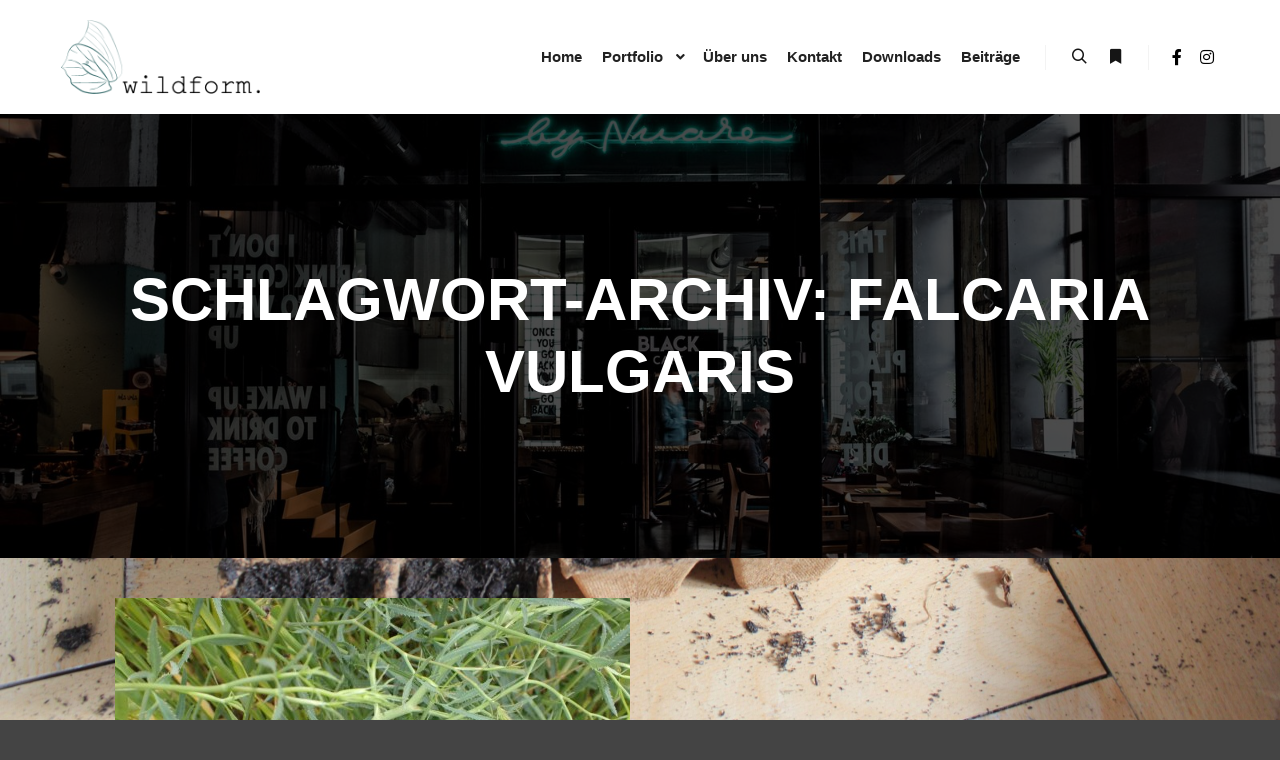

--- FILE ---
content_type: text/html; charset=UTF-8
request_url: https://wildform.ch/tag/falcaria-vulgaris/
body_size: 10290
content:
<!DOCTYPE html>
<!--[if IE 9]>    <html class="no-js lt-ie10" lang="de"> <![endif]-->
<!--[if gt IE 9]><!--> <html class="no-js" lang="de"> <!--<![endif]-->
<head>

<meta charset="UTF-8" />
<meta name="viewport" content="width=device-width,initial-scale=1" />
<meta http-equiv="X-UA-Compatible" content="IE=edge">
<link rel="profile" href="https://gmpg.org/xfn/11" />
<title>Falcaria vulgaris &#8211; wildform</title>
<meta name='robots' content='max-image-preview:large' />
	<style>img:is([sizes="auto" i], [sizes^="auto," i]) { contain-intrinsic-size: 3000px 1500px }</style>
	<link rel="alternate" type="application/rss+xml" title="wildform &raquo; Feed" href="https://wildform.ch/feed/" />
<link rel="alternate" type="application/rss+xml" title="wildform &raquo; Kommentar-Feed" href="https://wildform.ch/comments/feed/" />
<link rel="alternate" type="application/rss+xml" title="wildform &raquo; Falcaria vulgaris Schlagwort-Feed" href="https://wildform.ch/tag/falcaria-vulgaris/feed/" />
<script type="text/javascript">
/* <![CDATA[ */
window._wpemojiSettings = {"baseUrl":"https:\/\/s.w.org\/images\/core\/emoji\/16.0.1\/72x72\/","ext":".png","svgUrl":"https:\/\/s.w.org\/images\/core\/emoji\/16.0.1\/svg\/","svgExt":".svg","source":{"concatemoji":"https:\/\/wildform.ch\/wp-includes\/js\/wp-emoji-release.min.js?ver=6.8.3"}};
/*! This file is auto-generated */
!function(s,n){var o,i,e;function c(e){try{var t={supportTests:e,timestamp:(new Date).valueOf()};sessionStorage.setItem(o,JSON.stringify(t))}catch(e){}}function p(e,t,n){e.clearRect(0,0,e.canvas.width,e.canvas.height),e.fillText(t,0,0);var t=new Uint32Array(e.getImageData(0,0,e.canvas.width,e.canvas.height).data),a=(e.clearRect(0,0,e.canvas.width,e.canvas.height),e.fillText(n,0,0),new Uint32Array(e.getImageData(0,0,e.canvas.width,e.canvas.height).data));return t.every(function(e,t){return e===a[t]})}function u(e,t){e.clearRect(0,0,e.canvas.width,e.canvas.height),e.fillText(t,0,0);for(var n=e.getImageData(16,16,1,1),a=0;a<n.data.length;a++)if(0!==n.data[a])return!1;return!0}function f(e,t,n,a){switch(t){case"flag":return n(e,"\ud83c\udff3\ufe0f\u200d\u26a7\ufe0f","\ud83c\udff3\ufe0f\u200b\u26a7\ufe0f")?!1:!n(e,"\ud83c\udde8\ud83c\uddf6","\ud83c\udde8\u200b\ud83c\uddf6")&&!n(e,"\ud83c\udff4\udb40\udc67\udb40\udc62\udb40\udc65\udb40\udc6e\udb40\udc67\udb40\udc7f","\ud83c\udff4\u200b\udb40\udc67\u200b\udb40\udc62\u200b\udb40\udc65\u200b\udb40\udc6e\u200b\udb40\udc67\u200b\udb40\udc7f");case"emoji":return!a(e,"\ud83e\udedf")}return!1}function g(e,t,n,a){var r="undefined"!=typeof WorkerGlobalScope&&self instanceof WorkerGlobalScope?new OffscreenCanvas(300,150):s.createElement("canvas"),o=r.getContext("2d",{willReadFrequently:!0}),i=(o.textBaseline="top",o.font="600 32px Arial",{});return e.forEach(function(e){i[e]=t(o,e,n,a)}),i}function t(e){var t=s.createElement("script");t.src=e,t.defer=!0,s.head.appendChild(t)}"undefined"!=typeof Promise&&(o="wpEmojiSettingsSupports",i=["flag","emoji"],n.supports={everything:!0,everythingExceptFlag:!0},e=new Promise(function(e){s.addEventListener("DOMContentLoaded",e,{once:!0})}),new Promise(function(t){var n=function(){try{var e=JSON.parse(sessionStorage.getItem(o));if("object"==typeof e&&"number"==typeof e.timestamp&&(new Date).valueOf()<e.timestamp+604800&&"object"==typeof e.supportTests)return e.supportTests}catch(e){}return null}();if(!n){if("undefined"!=typeof Worker&&"undefined"!=typeof OffscreenCanvas&&"undefined"!=typeof URL&&URL.createObjectURL&&"undefined"!=typeof Blob)try{var e="postMessage("+g.toString()+"("+[JSON.stringify(i),f.toString(),p.toString(),u.toString()].join(",")+"));",a=new Blob([e],{type:"text/javascript"}),r=new Worker(URL.createObjectURL(a),{name:"wpTestEmojiSupports"});return void(r.onmessage=function(e){c(n=e.data),r.terminate(),t(n)})}catch(e){}c(n=g(i,f,p,u))}t(n)}).then(function(e){for(var t in e)n.supports[t]=e[t],n.supports.everything=n.supports.everything&&n.supports[t],"flag"!==t&&(n.supports.everythingExceptFlag=n.supports.everythingExceptFlag&&n.supports[t]);n.supports.everythingExceptFlag=n.supports.everythingExceptFlag&&!n.supports.flag,n.DOMReady=!1,n.readyCallback=function(){n.DOMReady=!0}}).then(function(){return e}).then(function(){var e;n.supports.everything||(n.readyCallback(),(e=n.source||{}).concatemoji?t(e.concatemoji):e.wpemoji&&e.twemoji&&(t(e.twemoji),t(e.wpemoji)))}))}((window,document),window._wpemojiSettings);
/* ]]> */
</script>
<style id='wp-emoji-styles-inline-css' type='text/css'>

	img.wp-smiley, img.emoji {
		display: inline !important;
		border: none !important;
		box-shadow: none !important;
		height: 1em !important;
		width: 1em !important;
		margin: 0 0.07em !important;
		vertical-align: -0.1em !important;
		background: none !important;
		padding: 0 !important;
	}
</style>
<link rel='stylesheet' id='wp-block-library-css' href='https://wildform.ch/wp-includes/css/dist/block-library/style.min.css?ver=6.8.3' type='text/css' media='all' />
<style id='classic-theme-styles-inline-css' type='text/css'>
/*! This file is auto-generated */
.wp-block-button__link{color:#fff;background-color:#32373c;border-radius:9999px;box-shadow:none;text-decoration:none;padding:calc(.667em + 2px) calc(1.333em + 2px);font-size:1.125em}.wp-block-file__button{background:#32373c;color:#fff;text-decoration:none}
</style>
<style id='global-styles-inline-css' type='text/css'>
:root{--wp--preset--aspect-ratio--square: 1;--wp--preset--aspect-ratio--4-3: 4/3;--wp--preset--aspect-ratio--3-4: 3/4;--wp--preset--aspect-ratio--3-2: 3/2;--wp--preset--aspect-ratio--2-3: 2/3;--wp--preset--aspect-ratio--16-9: 16/9;--wp--preset--aspect-ratio--9-16: 9/16;--wp--preset--color--black: #000000;--wp--preset--color--cyan-bluish-gray: #abb8c3;--wp--preset--color--white: #ffffff;--wp--preset--color--pale-pink: #f78da7;--wp--preset--color--vivid-red: #cf2e2e;--wp--preset--color--luminous-vivid-orange: #ff6900;--wp--preset--color--luminous-vivid-amber: #fcb900;--wp--preset--color--light-green-cyan: #7bdcb5;--wp--preset--color--vivid-green-cyan: #00d084;--wp--preset--color--pale-cyan-blue: #8ed1fc;--wp--preset--color--vivid-cyan-blue: #0693e3;--wp--preset--color--vivid-purple: #9b51e0;--wp--preset--gradient--vivid-cyan-blue-to-vivid-purple: linear-gradient(135deg,rgba(6,147,227,1) 0%,rgb(155,81,224) 100%);--wp--preset--gradient--light-green-cyan-to-vivid-green-cyan: linear-gradient(135deg,rgb(122,220,180) 0%,rgb(0,208,130) 100%);--wp--preset--gradient--luminous-vivid-amber-to-luminous-vivid-orange: linear-gradient(135deg,rgba(252,185,0,1) 0%,rgba(255,105,0,1) 100%);--wp--preset--gradient--luminous-vivid-orange-to-vivid-red: linear-gradient(135deg,rgba(255,105,0,1) 0%,rgb(207,46,46) 100%);--wp--preset--gradient--very-light-gray-to-cyan-bluish-gray: linear-gradient(135deg,rgb(238,238,238) 0%,rgb(169,184,195) 100%);--wp--preset--gradient--cool-to-warm-spectrum: linear-gradient(135deg,rgb(74,234,220) 0%,rgb(151,120,209) 20%,rgb(207,42,186) 40%,rgb(238,44,130) 60%,rgb(251,105,98) 80%,rgb(254,248,76) 100%);--wp--preset--gradient--blush-light-purple: linear-gradient(135deg,rgb(255,206,236) 0%,rgb(152,150,240) 100%);--wp--preset--gradient--blush-bordeaux: linear-gradient(135deg,rgb(254,205,165) 0%,rgb(254,45,45) 50%,rgb(107,0,62) 100%);--wp--preset--gradient--luminous-dusk: linear-gradient(135deg,rgb(255,203,112) 0%,rgb(199,81,192) 50%,rgb(65,88,208) 100%);--wp--preset--gradient--pale-ocean: linear-gradient(135deg,rgb(255,245,203) 0%,rgb(182,227,212) 50%,rgb(51,167,181) 100%);--wp--preset--gradient--electric-grass: linear-gradient(135deg,rgb(202,248,128) 0%,rgb(113,206,126) 100%);--wp--preset--gradient--midnight: linear-gradient(135deg,rgb(2,3,129) 0%,rgb(40,116,252) 100%);--wp--preset--font-size--small: 13px;--wp--preset--font-size--medium: 20px;--wp--preset--font-size--large: 36px;--wp--preset--font-size--x-large: 42px;--wp--preset--spacing--20: 0.44rem;--wp--preset--spacing--30: 0.67rem;--wp--preset--spacing--40: 1rem;--wp--preset--spacing--50: 1.5rem;--wp--preset--spacing--60: 2.25rem;--wp--preset--spacing--70: 3.38rem;--wp--preset--spacing--80: 5.06rem;--wp--preset--shadow--natural: 6px 6px 9px rgba(0, 0, 0, 0.2);--wp--preset--shadow--deep: 12px 12px 50px rgba(0, 0, 0, 0.4);--wp--preset--shadow--sharp: 6px 6px 0px rgba(0, 0, 0, 0.2);--wp--preset--shadow--outlined: 6px 6px 0px -3px rgba(255, 255, 255, 1), 6px 6px rgba(0, 0, 0, 1);--wp--preset--shadow--crisp: 6px 6px 0px rgba(0, 0, 0, 1);}:where(.is-layout-flex){gap: 0.5em;}:where(.is-layout-grid){gap: 0.5em;}body .is-layout-flex{display: flex;}.is-layout-flex{flex-wrap: wrap;align-items: center;}.is-layout-flex > :is(*, div){margin: 0;}body .is-layout-grid{display: grid;}.is-layout-grid > :is(*, div){margin: 0;}:where(.wp-block-columns.is-layout-flex){gap: 2em;}:where(.wp-block-columns.is-layout-grid){gap: 2em;}:where(.wp-block-post-template.is-layout-flex){gap: 1.25em;}:where(.wp-block-post-template.is-layout-grid){gap: 1.25em;}.has-black-color{color: var(--wp--preset--color--black) !important;}.has-cyan-bluish-gray-color{color: var(--wp--preset--color--cyan-bluish-gray) !important;}.has-white-color{color: var(--wp--preset--color--white) !important;}.has-pale-pink-color{color: var(--wp--preset--color--pale-pink) !important;}.has-vivid-red-color{color: var(--wp--preset--color--vivid-red) !important;}.has-luminous-vivid-orange-color{color: var(--wp--preset--color--luminous-vivid-orange) !important;}.has-luminous-vivid-amber-color{color: var(--wp--preset--color--luminous-vivid-amber) !important;}.has-light-green-cyan-color{color: var(--wp--preset--color--light-green-cyan) !important;}.has-vivid-green-cyan-color{color: var(--wp--preset--color--vivid-green-cyan) !important;}.has-pale-cyan-blue-color{color: var(--wp--preset--color--pale-cyan-blue) !important;}.has-vivid-cyan-blue-color{color: var(--wp--preset--color--vivid-cyan-blue) !important;}.has-vivid-purple-color{color: var(--wp--preset--color--vivid-purple) !important;}.has-black-background-color{background-color: var(--wp--preset--color--black) !important;}.has-cyan-bluish-gray-background-color{background-color: var(--wp--preset--color--cyan-bluish-gray) !important;}.has-white-background-color{background-color: var(--wp--preset--color--white) !important;}.has-pale-pink-background-color{background-color: var(--wp--preset--color--pale-pink) !important;}.has-vivid-red-background-color{background-color: var(--wp--preset--color--vivid-red) !important;}.has-luminous-vivid-orange-background-color{background-color: var(--wp--preset--color--luminous-vivid-orange) !important;}.has-luminous-vivid-amber-background-color{background-color: var(--wp--preset--color--luminous-vivid-amber) !important;}.has-light-green-cyan-background-color{background-color: var(--wp--preset--color--light-green-cyan) !important;}.has-vivid-green-cyan-background-color{background-color: var(--wp--preset--color--vivid-green-cyan) !important;}.has-pale-cyan-blue-background-color{background-color: var(--wp--preset--color--pale-cyan-blue) !important;}.has-vivid-cyan-blue-background-color{background-color: var(--wp--preset--color--vivid-cyan-blue) !important;}.has-vivid-purple-background-color{background-color: var(--wp--preset--color--vivid-purple) !important;}.has-black-border-color{border-color: var(--wp--preset--color--black) !important;}.has-cyan-bluish-gray-border-color{border-color: var(--wp--preset--color--cyan-bluish-gray) !important;}.has-white-border-color{border-color: var(--wp--preset--color--white) !important;}.has-pale-pink-border-color{border-color: var(--wp--preset--color--pale-pink) !important;}.has-vivid-red-border-color{border-color: var(--wp--preset--color--vivid-red) !important;}.has-luminous-vivid-orange-border-color{border-color: var(--wp--preset--color--luminous-vivid-orange) !important;}.has-luminous-vivid-amber-border-color{border-color: var(--wp--preset--color--luminous-vivid-amber) !important;}.has-light-green-cyan-border-color{border-color: var(--wp--preset--color--light-green-cyan) !important;}.has-vivid-green-cyan-border-color{border-color: var(--wp--preset--color--vivid-green-cyan) !important;}.has-pale-cyan-blue-border-color{border-color: var(--wp--preset--color--pale-cyan-blue) !important;}.has-vivid-cyan-blue-border-color{border-color: var(--wp--preset--color--vivid-cyan-blue) !important;}.has-vivid-purple-border-color{border-color: var(--wp--preset--color--vivid-purple) !important;}.has-vivid-cyan-blue-to-vivid-purple-gradient-background{background: var(--wp--preset--gradient--vivid-cyan-blue-to-vivid-purple) !important;}.has-light-green-cyan-to-vivid-green-cyan-gradient-background{background: var(--wp--preset--gradient--light-green-cyan-to-vivid-green-cyan) !important;}.has-luminous-vivid-amber-to-luminous-vivid-orange-gradient-background{background: var(--wp--preset--gradient--luminous-vivid-amber-to-luminous-vivid-orange) !important;}.has-luminous-vivid-orange-to-vivid-red-gradient-background{background: var(--wp--preset--gradient--luminous-vivid-orange-to-vivid-red) !important;}.has-very-light-gray-to-cyan-bluish-gray-gradient-background{background: var(--wp--preset--gradient--very-light-gray-to-cyan-bluish-gray) !important;}.has-cool-to-warm-spectrum-gradient-background{background: var(--wp--preset--gradient--cool-to-warm-spectrum) !important;}.has-blush-light-purple-gradient-background{background: var(--wp--preset--gradient--blush-light-purple) !important;}.has-blush-bordeaux-gradient-background{background: var(--wp--preset--gradient--blush-bordeaux) !important;}.has-luminous-dusk-gradient-background{background: var(--wp--preset--gradient--luminous-dusk) !important;}.has-pale-ocean-gradient-background{background: var(--wp--preset--gradient--pale-ocean) !important;}.has-electric-grass-gradient-background{background: var(--wp--preset--gradient--electric-grass) !important;}.has-midnight-gradient-background{background: var(--wp--preset--gradient--midnight) !important;}.has-small-font-size{font-size: var(--wp--preset--font-size--small) !important;}.has-medium-font-size{font-size: var(--wp--preset--font-size--medium) !important;}.has-large-font-size{font-size: var(--wp--preset--font-size--large) !important;}.has-x-large-font-size{font-size: var(--wp--preset--font-size--x-large) !important;}
:where(.wp-block-post-template.is-layout-flex){gap: 1.25em;}:where(.wp-block-post-template.is-layout-grid){gap: 1.25em;}
:where(.wp-block-columns.is-layout-flex){gap: 2em;}:where(.wp-block-columns.is-layout-grid){gap: 2em;}
:root :where(.wp-block-pullquote){font-size: 1.5em;line-height: 1.6;}
</style>
<link rel='stylesheet' id='searchwp-forms-css' href='https://wildform.ch/wp-content/plugins/searchwp-live-ajax-search/assets/styles/frontend/search-forms.min.css?ver=1.8.7' type='text/css' media='all' />
<link rel='stylesheet' id='jquery-lightgallery-css' href='https://wildform.ch/wp-content/themes/rife-free/js/light-gallery/css/lightgallery.min.css?ver=1.9.0' type='text/css' media='all' />
<link rel='stylesheet' id='font-awesome-css' href='https://wildform.ch/wp-content/plugins/elementor/assets/lib/font-awesome/css/font-awesome.min.css?ver=4.7.0' type='text/css' media='all' />
<link rel='stylesheet' id='a13-icomoon-css' href='https://wildform.ch/wp-content/themes/rife-free/css/icomoon.css?ver=2.4.21' type='text/css' media='all' />
<link rel='stylesheet' id='a13-main-style-css' href='https://wildform.ch/wp-content/themes/rife-free/style.css?ver=2.4.21' type='text/css' media='all' />
<link rel='stylesheet' id='a13-user-css-css' href='https://wildform.ch/wp-content/uploads/apollo13_framework_files/css/user.css?ver=2.4.21_1641557707' type='text/css' media='all' />
<link rel='stylesheet' id='font-awesome-5-all-css' href='https://wildform.ch/wp-content/plugins/elementor/assets/lib/font-awesome/css/all.min.css?ver=3.7.2' type='text/css' media='all' />
<link rel='stylesheet' id='font-awesome-4-shim-css' href='https://wildform.ch/wp-content/plugins/elementor/assets/lib/font-awesome/css/v4-shims.min.css?ver=3.7.2' type='text/css' media='all' />
<script type="text/javascript" src="https://wildform.ch/wp-includes/js/jquery/jquery.min.js?ver=3.7.1" id="jquery-core-js"></script>
<script type="text/javascript" src="https://wildform.ch/wp-includes/js/jquery/jquery-migrate.min.js?ver=3.4.1" id="jquery-migrate-js"></script>
<script type="text/javascript" src="https://wildform.ch/wp-content/plugins/elementor/assets/lib/font-awesome/js/v4-shims.min.js?ver=3.7.2" id="font-awesome-4-shim-js"></script>
<link rel="https://api.w.org/" href="https://wildform.ch/wp-json/" /><link rel="alternate" title="JSON" type="application/json" href="https://wildform.ch/wp-json/wp/v2/tags/72" /><link rel="EditURI" type="application/rsd+xml" title="RSD" href="https://wildform.ch/xmlrpc.php?rsd" />
<meta name="generator" content="WordPress 6.8.3" />
<script type="text/javascript">
// <![CDATA[
(function(){
    var docElement = document.documentElement,
        className = docElement.className;
    // Change `no-js` to `js`
    var reJS = new RegExp('(^|\\s)no-js( |\\s|$)');
    //space as literal in second capturing group cause there is strange situation when \s is not catched on load when other plugins add their own classes
    className = className.replace(reJS, '$1js$2');
    docElement.className = className;
})();
// ]]>
</script><link rel="icon" href="https://wildform.ch/wp-content/uploads/2021/02/wildform_logo_OhneSchrift-150x150.jpg" sizes="32x32" />
<link rel="icon" href="https://wildform.ch/wp-content/uploads/2021/02/wildform_logo_OhneSchrift.jpg" sizes="192x192" />
<link rel="apple-touch-icon" href="https://wildform.ch/wp-content/uploads/2021/02/wildform_logo_OhneSchrift.jpg" />
<meta name="msapplication-TileImage" content="https://wildform.ch/wp-content/uploads/2021/02/wildform_logo_OhneSchrift.jpg" />
</head>

<body id="top" class="archive tag tag-falcaria-vulgaris tag-72 wp-custom-logo wp-theme-rife-free side-menu-eff-7 header-horizontal site-layout-full posts-list elementor-default elementor-kit-11571" itemtype="https://schema.org/Blog" itemscope>
<div class="whole-layout">
<div id="preloader" class="flash onReady">
    <div class="preload-content">
        <div class="preloader-animation">				<div class="pace-progress"><div class="pace-progress-inner"></div ></div>
		        <div class="pace-activity"></div>
				</div>
        <a class="skip-preloader a13icon-cross" href="#"></a>
    </div>
</div>
                <div class="page-background to-move"></div>
        <header id="header" class="to-move a13-horizontal header-type-one_line a13-normal-variant header-variant-one_line narrow tools-icons-2 no-sticky" itemtype="https://schema.org/WPHeader" itemscope>
	<div class="head">
		<div class="logo-container" itemtype="https://schema.org/Organization" itemscope><a class="logo normal-logo image-logo" href="https://wildform.ch/" title="wildform" rel="home" itemprop="url"><img src="http://wildform.ch/wp-content/uploads/2021/02/wildform_logo_saueber.png" alt="wildform" width="442" height="164" itemprop="logo" /></a></div>
		<nav id="access" class="navigation-bar" itemtype="https://schema.org/SiteNavigationElement" itemscope><!-- this element is need in HTML even if menu is disabled -->
							<div class="menu-container"><ul id="menu-hauptmenu" class="top-menu opener-icons-on"><li id="menu-item-11907" class="menu-item menu-item-type-post_type menu-item-object-page menu-item-home menu-item-11907 normal-menu"><a href="https://wildform.ch/"><span>Home</span></a></li>
<li id="menu-item-11912" class="menu-item menu-item-type-post_type menu-item-object-page menu-item-has-children menu-parent-item menu-item-11912 normal-menu"><a href="https://wildform.ch/portfolio/"><span>Portfolio</span></a><i tabindex="0" class="fa sub-mark fa-angle-down"></i>
<ul class="sub-menu">
	<li id="menu-item-12214" class="menu-item menu-item-type-post_type menu-item-object-page menu-item-12214"><a href="https://wildform.ch/referenzprojekte/"><span>Referenzprojekte</span></a></li>
	<li id="menu-item-11956" class="menu-item menu-item-type-post_type menu-item-object-page menu-item-11956"><a href="https://wildform.ch/methoden/"><span>Methoden</span></a></li>
</ul>
</li>
<li id="menu-item-13185" class="menu-item menu-item-type-post_type menu-item-object-page menu-item-13185 normal-menu"><a href="https://wildform.ch/ueber-uns/"><span>Über uns</span></a></li>
<li id="menu-item-13283" class="menu-item menu-item-type-post_type menu-item-object-page menu-item-13283 normal-menu"><a href="https://wildform.ch/kontakt-2/"><span>Kontakt</span></a></li>
<li id="menu-item-11908" class="menu-item menu-item-type-post_type menu-item-object-page menu-item-11908 normal-menu"><a href="https://wildform.ch/downloads/"><span>Downloads</span></a></li>
<li id="menu-item-12003" class="menu-item menu-item-type-post_type menu-item-object-page menu-item-12003 normal-menu"><a href="https://wildform.ch/beitraege/"><span>Beiträge</span></a></li>
</ul></div>					</nav>
		<!-- #access -->
		<div id="header-tools" class=" icons-2"><button id="search-button" class="a13icon-search tool" title="Suchen"><span class="screen-reader-text">Suchen</span></button><button id="side-menu-switch" class="fa fa-bookmark tool" title="Weitere Informationen"><span class="screen-reader-text">Weitere Informationen</span></button><button id="mobile-menu-opener" class="a13icon-menu tool" title="Hauptmenü"><span class="screen-reader-text">Hauptmenü</span></button></div>		<div class="socials icons-only black black_hover"><a target="_blank" title="Facebook" href="https://www.facebook.com/wildformgmbh" class="a13_soc-facebook fa fa-facebook" rel="noopener"></a><a target="_blank" title="Instagram" href="https://www.instagram.com/wildform.ch/" class="a13_soc-instagram fa fa-instagram" rel="noopener"></a></div>	</div>
	<div class="search-container"><div class="search"><span class="a13icon-search"></span>
                <form class="search-form" role="search" method="get" action="https://wildform.ch/" >
                    <fieldset class="semantic">
                        <input placeholder="Suchen …" type="search" name="s" id="s1" data-swplive="true" value="" />
                        <input type="submit" id="searchsubmit1" title="Suchen" value="Suchen" />
                        
                        
                    </fieldset>
                </form><span class="a13icon-cross close"></span></div><div id="search-results-header"></div></div></header>
    <div id="mid" class="to-move layout-full_fixed layout-no-edge layout-fixed no-sidebars"><header class="title-bar a13-parallax outside title_bar_variant_centered title_bar_width_full has-effect" data-a13-parallax-type="bt" data-a13-parallax-speed="1"><div class="overlay-color"><div class="in"><div class="titles"><h1 class="page-title entry-title" itemprop="headline">Schlagwort-Archiv: <span>Falcaria vulgaris</span></h1></div></div></div></header>

		<article id="content" class="clearfix">
			<div class="content-limiter">
				<div id="col-mask">
					<div class="content-box lazy-load-on">
						<div class="bricks-frame posts-bricks posts-bricks-1  posts_vertical_centered posts-columns-2"><div class="posts-grid-container" data-lazy-load="1" data-lazy-load-mode="button" data-margin="20"><div class="grid-master"></div><div id="post-12457" class="archive-item w1 post-12457 post type-post status-publish format-standard has-post-thumbnail category-artportrait category-flora tag-falcaria-vulgaris tag-rote-liste" data-category-43="1" data-category-44="1" itemtype="https://schema.org/CreativeWork" itemscope><div class="item-image post-media"><a href="https://wildform.ch/sicheldolde/"><img width="515" src="https://wildform.ch/wp-content/uploads/apollo13_images/FalcariaVulgaris_grob-scaled-75tbvz1r7xnn4uzw4aehcexgpke8ezd602.jpg" class="attachment-515x0x1xx90 size-515x0x1xx90 wp-post-image" alt="" itemprop="image" decoding="async" /></a></div>
<div class="formatter">
    <div class="real-content hentry">

        <div class="post-meta"><time class="entry-date published updated" datetime="2021-09-30T13:43:31+01:00" itemprop="datePublished">30. September 2021</time> </div><h2 class="post-title entry-title" itemprop="headline"><a href="https://wildform.ch/sicheldolde/" itemprop="url">Sicheldolde</a></h2>
        <div class="entry-summary" itemprop="text">
        <p>Seltene Pflanzen schützen und fördern Sicheldolde 1, Schaufel 0 &#8211;&hellip;</p>
<p> <a class="more-link" href="https://wildform.ch/sicheldolde/">Weiterlesen</a></p>
        </div>

        <div class="clear"></div>

                
    </div>
</div></div></div></div>						<div class="clear"></div>

								<span class="result-count">
	1/1</span>
		
					</div>
									</div>
			</div>
		</article>

			</div><!-- #mid -->

<footer id="footer" class="to-move narrow classic" itemtype="https://schema.org/WPFooter" itemscope><div class="foot-widgets three-col dark-sidebar"><div class="foot-content clearfix"><div id="categories-11" class="widget widget_categories"><h3 class="title"><span>Beiträge</span></h3>
			<ul>
					<li class="cat-item cat-item-43"><a href="https://wildform.ch/category/artportrait/">Artportrait</a> (9)
</li>
	<li class="cat-item cat-item-45"><a href="https://wildform.ch/category/fauna/">Fauna</a> (10)
</li>
	<li class="cat-item cat-item-44"><a href="https://wildform.ch/category/flora/">Flora</a> (11)
</li>
	<li class="cat-item cat-item-46"><a href="https://wildform.ch/category/inspiration/">Inspiration</a> (7)
</li>
	<li class="cat-item cat-item-47"><a href="https://wildform.ch/category/planung/">Planung</a> (3)
</li>
	<li class="cat-item cat-item-48"><a href="https://wildform.ch/category/referenz/">Referenz</a> (1)
</li>
	<li class="cat-item cat-item-1"><a href="https://wildform.ch/category/uncategorized/">Uncategorized</a> (4)
</li>
			</ul>

			</div><div id="text-15" class="widget widget_text"><h3 class="title"><span>Warum Wildform?</span></h3>			<div class="textwidget"><p>Weil der Name Vielfalt und Gestaltung vereint.</p>
<p>Weil er auch für den Ursprung von heutigen Nutzpflanzen steht.</p>
</div>
		</div><div id="contact-info-3" class="widget widget_contact_info"><h3 class="title"><span>Kontaktinformationen</span></h3><div class="info"><div class="content-text">wildform gmbh<br />
Wöschnauring 60<br />
5000 Aarau</div><a class="email with_icon" href="mailto:hall&#111;&#064;&#119;&#105;l%64f&#111;&#114;m%2ech"><i class="fa fa-envelope-o"></i>&#104;&#097;l&#108;o&#064;wildfor&#109;&#046;&#099;&#104;</a><a class="www with_icon" href="http://wildform.ch"><i class="fa fa-external-link"></i>wildform.ch</a></div></div><div id="text-16" class="widget widget_text"><h3 class="title"><span>DATENSCHUTZ</span></h3>			<div class="textwidget"><p><a href="https://wildform.ch/wp-content/uploads/2025/01/Datenschutz-auf-unserer-Homepage.pdf">Datenschutz-auf-unserer-Homepage</a></p>
</div>
		</div></div>
                </div>			<div class="foot-items">
				<div class="foot-content clearfix">
	                <div class="f-links"><div class="socials icons-only white color_hover"><a target="_blank" title="Facebook" href="https://www.facebook.com/wildformgmbh" class="a13_soc-facebook fa fa-facebook" rel="noopener"></a><a target="_blank" title="Instagram" href="https://www.instagram.com/wildform.ch/" class="a13_soc-instagram fa fa-instagram" rel="noopener"></a></div></div>				</div>
			</div>
		</footer>		<nav id="side-menu" class="side-widget-menu light-sidebar at-right">
			<div class="scroll-wrap">
				<div id="a13-social-icons-3" class="widget widget_a13_social_icons"><div class="socials icons-only color black_hover"><a target="_blank" title="Facebook" href="https://www.facebook.com/wildformgmbh" class="a13_soc-facebook fa fa-facebook" rel="noopener"></a><a target="_blank" title="Instagram" href="https://www.instagram.com/wildform.ch/" class="a13_soc-instagram fa fa-instagram" rel="noopener"></a></div></div><div id="search-4" class="widget widget_search">
                <form class="search-form" role="search" method="get" action="https://wildform.ch/" >
                    <fieldset class="semantic">
                        <input placeholder="Suchen …" type="search" name="s" id="s2" value="" />
                        <input type="submit" id="searchsubmit2" title="Suchen" value="Suchen" />
                        
                        
                    </fieldset>
                </form></div><div id="nav_menu-10" class="widget widget_nav_menu"><h3 class="title"><span>Seiten</span></h3><div class="menu-hauptmenu-container"><ul id="menu-hauptmenu-1" class="menu"><li class="menu-item menu-item-type-post_type menu-item-object-page menu-item-home menu-item-11907"><a href="https://wildform.ch/">Home</a></li>
<li class="menu-item menu-item-type-post_type menu-item-object-page menu-item-has-children menu-parent-item menu-item-11912"><a href="https://wildform.ch/portfolio/">Portfolio</a>
<ul class="sub-menu">
	<li class="menu-item menu-item-type-post_type menu-item-object-page menu-item-12214"><a href="https://wildform.ch/referenzprojekte/">Referenzprojekte</a></li>
	<li class="menu-item menu-item-type-post_type menu-item-object-page menu-item-11956"><a href="https://wildform.ch/methoden/">Methoden</a></li>
</ul>
</li>
<li class="menu-item menu-item-type-post_type menu-item-object-page menu-item-13185"><a href="https://wildform.ch/ueber-uns/">Über uns</a></li>
<li class="menu-item menu-item-type-post_type menu-item-object-page menu-item-13283"><a href="https://wildform.ch/kontakt-2/">Kontakt</a></li>
<li class="menu-item menu-item-type-post_type menu-item-object-page menu-item-11908"><a href="https://wildform.ch/downloads/">Downloads</a></li>
<li class="menu-item menu-item-type-post_type menu-item-object-page menu-item-12003"><a href="https://wildform.ch/beitraege/">Beiträge</a></li>
</ul></div></div><div id="tag_cloud-17" class="widget widget_tag_cloud"><h3 class="title"><span>Schlagwörter</span></h3><div class="tagcloud"><a href="https://wildform.ch/tag/artportrait/" class="tag-cloud-link tag-link-57 tag-link-position-1" style="font-size: 8pt;" aria-label="Artportrait (1 Eintrag)">Artportrait<span class="tag-link-count"> (1)</span></a>
<a href="https://wildform.ch/tag/balkon/" class="tag-cloud-link tag-link-63 tag-link-position-2" style="font-size: 22pt;" aria-label="Balkon (2 Einträge)">Balkon<span class="tag-link-count"> (2)</span></a>
<a href="https://wildform.ch/tag/baumscheiben/" class="tag-cloud-link tag-link-65 tag-link-position-3" style="font-size: 8pt;" aria-label="Baumscheiben (1 Eintrag)">Baumscheiben<span class="tag-link-count"> (1)</span></a>
<a href="https://wildform.ch/tag/citizen-project/" class="tag-cloud-link tag-link-68 tag-link-position-4" style="font-size: 8pt;" aria-label="citizen project (1 Eintrag)">citizen project<span class="tag-link-count"> (1)</span></a>
<a href="https://wildform.ch/tag/falcaria-vulgaris/" class="tag-cloud-link tag-link-72 tag-link-position-5" style="font-size: 8pt;" aria-label="Falcaria vulgaris (1 Eintrag)">Falcaria vulgaris<span class="tag-link-count"> (1)</span></a>
<a href="https://wildform.ch/tag/fledermaus/" class="tag-cloud-link tag-link-74 tag-link-position-6" style="font-size: 8pt;" aria-label="Fledermaus (1 Eintrag)">Fledermaus<span class="tag-link-count"> (1)</span></a>
<a href="https://wildform.ch/tag/flora/" class="tag-cloud-link tag-link-53 tag-link-position-7" style="font-size: 8pt;" aria-label="Flora (1 Eintrag)">Flora<span class="tag-link-count"> (1)</span></a>
<a href="https://wildform.ch/tag/fraenzi/" class="tag-cloud-link tag-link-69 tag-link-position-8" style="font-size: 8pt;" aria-label="Fränzi (1 Eintrag)">Fränzi<span class="tag-link-count"> (1)</span></a>
<a href="https://wildform.ch/tag/heuschrecke/" class="tag-cloud-link tag-link-75 tag-link-position-9" style="font-size: 8pt;" aria-label="Heuschrecke (1 Eintrag)">Heuschrecke<span class="tag-link-count"> (1)</span></a>
<a href="https://wildform.ch/tag/interaktion/" class="tag-cloud-link tag-link-62 tag-link-position-10" style="font-size: 8pt;" aria-label="Interaktion (1 Eintrag)">Interaktion<span class="tag-link-count"> (1)</span></a>
<a href="https://wildform.ch/tag/nisthilfe/" class="tag-cloud-link tag-link-76 tag-link-position-11" style="font-size: 8pt;" aria-label="Nisthilfe (1 Eintrag)">Nisthilfe<span class="tag-link-count"> (1)</span></a>
<a href="https://wildform.ch/tag/rote-liste/" class="tag-cloud-link tag-link-73 tag-link-position-12" style="font-size: 8pt;" aria-label="Rote Liste (1 Eintrag)">Rote Liste<span class="tag-link-count"> (1)</span></a>
<a href="https://wildform.ch/tag/schmetterlinge/" class="tag-cloud-link tag-link-55 tag-link-position-13" style="font-size: 8pt;" aria-label="Schmetterlinge (1 Eintrag)">Schmetterlinge<span class="tag-link-count"> (1)</span></a>
<a href="https://wildform.ch/tag/stadt/" class="tag-cloud-link tag-link-67 tag-link-position-14" style="font-size: 22pt;" aria-label="Stadt (2 Einträge)">Stadt<span class="tag-link-count"> (2)</span></a>
<a href="https://wildform.ch/tag/stadtbaum/" class="tag-cloud-link tag-link-64 tag-link-position-15" style="font-size: 8pt;" aria-label="Stadtbaum (1 Eintrag)">Stadtbaum<span class="tag-link-count"> (1)</span></a>
<a href="https://wildform.ch/tag/stockente/" class="tag-cloud-link tag-link-70 tag-link-position-16" style="font-size: 8pt;" aria-label="Stockente (1 Eintrag)">Stockente<span class="tag-link-count"> (1)</span></a>
<a href="https://wildform.ch/tag/tagfalter/" class="tag-cloud-link tag-link-50 tag-link-position-17" style="font-size: 8pt;" aria-label="Tagfalter (1 Eintrag)">Tagfalter<span class="tag-link-count"> (1)</span></a>
<a href="https://wildform.ch/tag/voegel/" class="tag-cloud-link tag-link-71 tag-link-position-18" style="font-size: 22pt;" aria-label="Vögel (2 Einträge)">Vögel<span class="tag-link-count"> (2)</span></a>
<a href="https://wildform.ch/tag/wildstauden/" class="tag-cloud-link tag-link-66 tag-link-position-19" style="font-size: 8pt;" aria-label="Wildstauden (1 Eintrag)">Wildstauden<span class="tag-link-count"> (1)</span></a>
<a href="https://wildform.ch/tag/winter/" class="tag-cloud-link tag-link-56 tag-link-position-20" style="font-size: 8pt;" aria-label="Winter (1 Eintrag)">Winter<span class="tag-link-count"> (1)</span></a></div>
</div>			</div>
			<span class="a13icon-cross close-sidebar"></span>
		</nav>
				<a href="#top" id="to-top" class="to-top fa fa-angle-up"></a>
		<div id="content-overlay" class="to-move"></div>
		
	</div><!-- .whole-layout -->
<script type="speculationrules">
{"prefetch":[{"source":"document","where":{"and":[{"href_matches":"\/*"},{"not":{"href_matches":["\/wp-*.php","\/wp-admin\/*","\/wp-content\/uploads\/*","\/wp-content\/*","\/wp-content\/plugins\/*","\/wp-content\/themes\/rife-free\/*","\/*\\?(.+)"]}},{"not":{"selector_matches":"a[rel~=\"nofollow\"]"}},{"not":{"selector_matches":".no-prefetch, .no-prefetch a"}}]},"eagerness":"conservative"}]}
</script>
        <script>
            var _SEARCHWP_LIVE_AJAX_SEARCH_BLOCKS = true;
            var _SEARCHWP_LIVE_AJAX_SEARCH_ENGINE = 'default';
            var _SEARCHWP_LIVE_AJAX_SEARCH_CONFIG = 'default';
        </script>
        <style id='a13-posts-grid-1-inline-css' type='text/css'>
.posts-bricks-1{max-width:1050px}.posts-bricks-1 .posts-grid-container{margin-right:-20px}.rtl .posts-bricks-1 .posts-grid-container{margin-right:0;margin-left:-20px}.posts-bricks-1 .layout-fitRows .archive-item,.posts-bricks-1 .layout-masonry .archive-item{margin-bottom:20px}.posts-bricks-1.posts-columns-4 .archive-item,.posts-bricks-1.posts-columns-4 .grid-master{width:calc(25% - 20px)}.posts-bricks-1.posts-columns-4 .archive-item.w2{width:calc(50% - 20px)}.posts-bricks-1.posts-columns-4 .archive-item.w3{width:calc(75% - 20px)}.posts-bricks-1.posts-columns-3 .archive-item,.posts-bricks-1.posts-columns-3 .grid-master{width:calc(33.3333333% - 20px)}.posts-bricks-1.posts-columns-3 .archive-item.w2{width:calc(66.6666666% - 20px)}.posts-bricks-1.posts-columns-2 .archive-item,.posts-bricks-1.posts-columns-2 .grid-master{width:calc(50% - 20px)}.posts-bricks-1.posts-columns-1 .grid-master,.posts-bricks-1.posts-columns-1 .archive-item,.posts-bricks-1.posts-columns-2 .archive-item.w2,.posts-bricks-1.posts-columns-2 .archive-item.w3,.posts-bricks-1.posts-columns-2 .archive-item.w4,.posts-bricks-1.posts-columns-3 .archive-item.w3,.posts-bricks-1.posts-columns-3 .archive-item.w4,.posts-bricks-1.posts-columns-4 .archive-item.w4{width:calc(100% - 20px)}@media only screen and (max-width:1600px){.header-vertical .with-sidebar .posts-bricks-1.posts-columns-4 .archive-item,.header-vertical .with-sidebar .posts-bricks-1.posts-columns-4 .grid-master{width:calc(33.3333333% - 20px)}.header-vertical .with-sidebar .posts-bricks-1.posts-columns-4 .archive-item.w2{width:calc(66.6666666% - 20px)}.header-vertical .with-sidebar .posts-bricks-1.posts-columns-4 .archive-item.w3{width:calc(100% - 20px)}}@media only screen and (max-width:1279px){.posts-bricks-1.posts-columns-4 .archive-item,.posts-bricks-1.posts-columns-4 .grid-master{width:calc(33.3333333% - 20px)}.posts-bricks-1.posts-columns-4 .archive-item.w2{width:calc(66.6666666% - 20px)}.posts-bricks-1.posts-columns-4 .archive-item.w3{width:calc(100% - 20px)}.header-vertical .layout-fluid.with-sidebar .posts-bricks-1.posts-columns-4 .grid-master,.header-vertical .layout-fluid.with-sidebar .posts-bricks-1.posts-columns-4 .archive-item,.header-vertical .layout-fluid.with-sidebar .posts-bricks-1.posts-columns-4 .archive-item.w2,.header-vertical .layout-fluid.with-sidebar .posts-bricks-1.posts-columns-3 .grid-master,.header-vertical .layout-fluid.with-sidebar .posts-bricks-1.posts-columns-3 .archive-item{width:calc(50% - 20px)}.header-vertical .layout-fluid.with-sidebar .posts-columns-4 .archive-item.w3,.header-vertical .layout-fluid.with-sidebar .posts-columns-3 .archive-item.w2{width:calc(100% - 20px)}.header-vertical .with-sidebar .posts-bricks-1.posts-columns-4 .grid-master,.header-vertical .with-sidebar .posts-bricks-1.posts-columns-4 .archive-item,.header-vertical .with-sidebar .posts-bricks-1.posts-columns-4 .archive-item.w2,.header-vertical .with-sidebar .posts-bricks-1.posts-columns-3 .grid-master,.header-vertical .with-sidebar .posts-bricks-1.posts-columns-3 .archive-item{width:calc(50% - 20px)}.header-vertical .with-sidebar .posts-bricks-1.posts-columns-4 .archive-item.w3,.header-vertical .with-sidebar .posts-bricks-1.posts-columns-3 .archive-item.w2{width:calc(100% - 20px)}}@media only screen and (max-width:800px){#mid .posts-bricks-1.posts-columns-4 .archive-item,#mid .posts-bricks-1.posts-columns-4 .grid-master,#mid .posts-bricks-1.posts-columns-4 .archive-item.w2,#mid .posts-bricks-1.posts-columns-3 .archive-item,#mid .posts-bricks-1.posts-columns-3 .grid-master{width:calc(50% - 20px)}#mid .posts-bricks-1.posts-columns-4 .archive-item.w3,#mid .posts-bricks-1.posts-columns-3 .archive-item.w2{width:calc(100% - 20px)}}@media only screen and (max-width:480px){.posts-bricks-1 .posts-grid-container{margin-right:0}.rtl .posts-bricks-1 .posts-grid-container{margin-left:0}#mid .posts-bricks-1.posts-columns-4 .grid-master,#mid .posts-bricks-1.posts-columns-4 .archive-item,#mid .posts-bricks-1.posts-columns-4 .archive-item.w2,#mid .posts-bricks-1.posts-columns-4 .archive-item.w3,#mid .posts-bricks-1.posts-columns-4 .archive-item.w4,#mid .posts-bricks-1.posts-columns-3 .grid-master,#mid .posts-bricks-1.posts-columns-3 .archive-item,#mid .posts-bricks-1.posts-columns-3 .archive-item.w2,#mid .posts-bricks-1.posts-columns-3 .archive-item.w3,#mid .posts-bricks-1.posts-columns-2 .grid-master,#mid .posts-bricks-1.posts-columns-2 .archive-item,#mid .posts-bricks-1.posts-columns-2 .archive-item.w2,#mid .posts-bricks-1.posts-columns-1 .grid-master,#mid .posts-bricks-1.posts-columns-1 .archive-item{width:100%}}.posts-list .layout-full.with-sidebar .content-box,.posts-list .layout-full_fixed.with-sidebar .content-box,.posts-list .layout-full_padding.with-sidebar .content-box{margin-left:20px;width:calc(75% - 20px)}.posts-list .layout-full.right-sidebar .content-box,.posts-list .layout-full_fixed.right-sidebar .content-box,.posts-list .layout-full_padding.right-sidebar .content-box{margin-left:0;margin-right:20px}@media only screen and (min-width:1560px){.posts-list .layout-full.with-sidebar .content-box{width:calc(100% - 320px - 20px)}}@media only screen and (min-width:1640px){.posts-list .layout-full_padding.with-sidebar .content-box{width:calc(100% - 320px - 20px)}}@media only screen and (max-width:1400px) and (min-width:1025px){.posts-list .layout-full_padding.with-sidebar .content-box{width:calc(70% - 20px)}}@media only screen and (max-width:1320px) and (min-width:1025px){.posts-list .layout-full.with-sidebar .content-box{width:calc(70% - 20px)}}@media only screen and (max-width:1024px){.posts-list .layout-full.with-sidebar .content-box,.posts-list .layout-full_fixed.with-sidebar .content-box,.posts-list .layout-full_padding.with-sidebar .content-box{width:calc(70% - 20px)}}@media only screen and (max-width:768px){.posts-list .layout-full.with-sidebar .content-box,.posts-list .layout-full_fixed.with-sidebar .content-box,.posts-list .layout-full_padding.with-sidebar .content-box{width:auto;margin-left:0;margin-right:0}}
</style>
<script type="text/javascript" id="apollo13framework-plugins-js-extra">
/* <![CDATA[ */
var ApolloParams = {"ajaxurl":"https:\/\/wildform.ch\/wp-admin\/admin-ajax.php","site_url":"https:\/\/wildform.ch\/","defimgurl":"https:\/\/wildform.ch\/wp-content\/themes\/rife-free\/images\/holders\/photo.png","options_name":"apollo13_option_rife","load_more":"Mehr laden","loading_items":"Laden der n\u00e4chsten Elemente","anchors_in_bar":"","scroll_to_anchor":"1","writing_effect_mobile":"","writing_effect_speed":"10","hide_content_under_header":"off","default_header_variant":"normal","header_sticky_top_bar":"","header_color_variants":"on","show_header_at":"","header_normal_social_colors":"black|black_hover|color|color_hover","header_light_social_colors":"semi-transparent|color_hover|color|color_hover","header_dark_social_colors":"semi-transparent|color_hover|color|color_hover","header_sticky_social_colors":"semi-transparent|color_hover|color|color_hover","close_mobile_menu_on_click":"1","menu_overlay_on_click":"","allow_mobile_menu":"1","submenu_opener":"fa-angle-down","submenu_closer":"fa-angle-up","submenu_third_lvl_opener":"fa-angle-right","submenu_third_lvl_closer":"fa-angle-left","posts_layout_mode":"packery","products_brick_margin":"0","products_layout_mode":"packery","albums_list_layout_mode":"packery","album_bricks_thumb_video":"1","works_list_layout_mode":"packery","work_bricks_thumb_video":"","people_list_layout_mode":"fitRows","lg_lightbox_share":"1","lg_lightbox_controls":"1","lg_lightbox_download":"","lg_lightbox_counter":"1","lg_lightbox_thumbnail":"1","lg_lightbox_show_thumbs":"","lg_lightbox_autoplay":"1","lg_lightbox_autoplay_open":"","lg_lightbox_progressbar":"1","lg_lightbox_full_screen":"1","lg_lightbox_zoom":"1","lg_lightbox_mode":"lg-slide","lg_lightbox_speed":"600","lg_lightbox_preload":"1","lg_lightbox_hide_delay":"2000","lg_lightbox_autoplay_pause":"5000","lightbox_single_post":""};
/* ]]> */
</script>
<script type="text/javascript" src="https://wildform.ch/wp-content/themes/rife-free/js/helpers.min.js?ver=2.4.21" id="apollo13framework-plugins-js"></script>
<script type="text/javascript" src="https://wildform.ch/wp-content/themes/rife-free/js/jquery.fitvids.min.js?ver=1.1" id="jquery-fitvids-js"></script>
<script type="text/javascript" src="https://wildform.ch/wp-content/themes/rife-free/js/jquery.fittext.min.js?ver=1.2" id="jquery-fittext-js"></script>
<script type="text/javascript" src="https://wildform.ch/wp-content/themes/rife-free/js/jquery.slides.min.js?ver=3.0.4" id="jquery-slides-js"></script>
<script type="text/javascript" src="https://wildform.ch/wp-content/themes/rife-free/js/jquery.sticky-kit.min.js?ver=1.1.2" id="jquery-sticky-kit-js"></script>
<script type="text/javascript" src="https://wildform.ch/wp-content/themes/rife-free/js/jquery.mousewheel.min.js?ver=3.1.13" id="jquery-mousewheel-js"></script>
<script type="text/javascript" src="https://wildform.ch/wp-content/themes/rife-free/js/typed.min.js?ver=1.1.4" id="jquery-typed-js"></script>
<script type="text/javascript" src="https://wildform.ch/wp-content/themes/rife-free/js/isotope.pkgd.min.js?ver=3.0.6" id="apollo13framework-isotope-js"></script>
<script type="text/javascript" src="https://wildform.ch/wp-content/themes/rife-free/js/light-gallery/js/lightgallery-all.min.js?ver=1.9.0" id="jquery-lightgallery-js"></script>
<script type="text/javascript" src="https://wildform.ch/wp-content/themes/rife-free/js/script.min.js?ver=2.4.21" id="apollo13framework-scripts-js"></script>
<script type="text/javascript" id="swp-live-search-client-js-extra">
/* <![CDATA[ */
var searchwp_live_search_params = [];
searchwp_live_search_params = {"ajaxurl":"https:\/\/wildform.ch\/wp-admin\/admin-ajax.php","origin_id":72,"config":{"default":{"engine":"default","input":{"delay":500,"min_chars":3},"results":{"position":"bottom","width":"css","offset":{"x":0,"y":0}},"spinner":{"lines":10,"length":8,"width":4,"radius":8,"corners":1,"rotate":0,"direction":1,"color":"#000","speed":1,"trail":60,"shadow":false,"hwaccel":false,"className":"spinner","zIndex":2000000000,"top":"50%","left":"50%"},"results_destroy_on_blur":false,"parent_el":"#search-results-header"}},"msg_no_config_found":"Keine g\u00fcltige Konfiguration f\u00fcr SearchWP Live Search gefunden!","aria_instructions":"Wenn automatisch vervollst\u00e4ndigte Ergebnisse verf\u00fcgbar sind, dann verwende die Pfeile nach oben und unten zur Auswahl und die Eingabetaste, um zur gew\u00fcnschten Seite zu gelangen. Benutzer von Touch-Ger\u00e4ten erkunden mit Touch oder mit Wischgesten."};;
/* ]]> */
</script>
<script type="text/javascript" src="https://wildform.ch/wp-content/plugins/searchwp-live-ajax-search/assets/javascript/dist/script.min.js?ver=1.8.7" id="swp-live-search-client-js"></script>
</body>
</html>